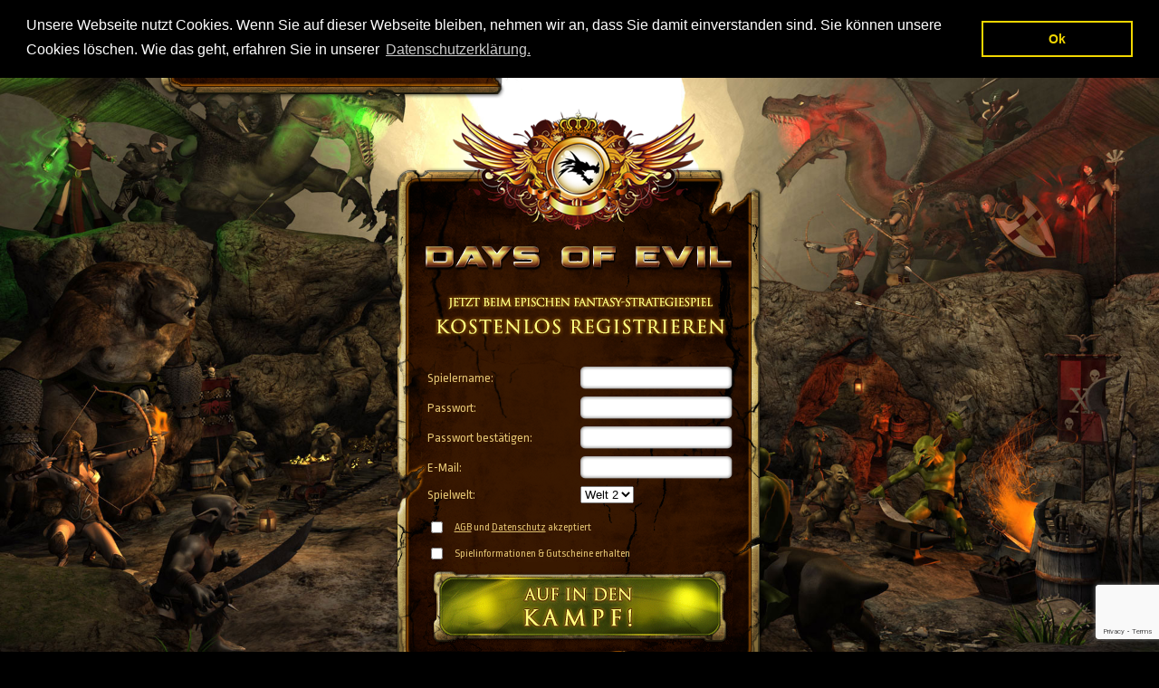

--- FILE ---
content_type: text/html
request_url: https://daysofevil.com/
body_size: 5047
content:
<script>
if (location.protocol !== "https:") {
  location.protocol = 'https:';
}
</script>
<!DOCTYPE HTML PUBLIC "-//W3C//DTD HTML 4.01 Transitional//EN" "http://www.w3.org/TR/html4/loose.dtd">
<html>
<head>

<meta http-equiv="Content-Type" content="text/html; charset=utf-8" />		
		<!-- METAS -->
        <meta name="title" content="Days of Evil - Be different... be evil...! " />
        <meta name="language" content="de" />
        <meta name="robots" content="index,follow" />
		<meta name="keywords"    content="browser games, browsergames, mmorpg, online game, online games, online games kostenlos, online rollenspiel, online rollenspiele, onlinegames, onlinespiel, browsergame, browsergames kostenlos, browserspiele, kostenlose mmorpg, mmorpg online games, Days of Evil, Helden, Bösewicht, Dämon, Ork, Zeitreise, Neues Spiel"/>
		<meta name="description" content="Days of Evil: Das kostenlose Abenteuer Spiel für deinen Browser! Im kostenlosen Browsergame Days of Evil schlüpft ihr in die Rolle eines finsteren Wissenschaftlers des 28. Jahrhunderts, der durch die Zeit zurückreist, um mit Hilfe seines Wissens die Welt zu beherrschen jedoch unverhoffter weise auf einen fremden Planeten strandet." />
        <meta name="author" content="bitComposer Online GmbH" />
        <meta name="publisher" content="bitComposer Online GmbH" />
        <meta name="copyright" content="bitComposer Online GmbH" />
        <meta name="page-topic" content="Days of Evil Browsergame" />
        <meta name="page-type" content="Online Browser Game" />
        <meta name="revisit" content="After 1 days" />
        <meta name="revisit-after" content="1 days" />
        <meta name="audience" content="all" />
        <meta name="content-language" content="de" />
		
		<!-- FAVICON -->
		<link rel="shortcut icon" type="image/x-icon" href="https://www.daysofevil.com/favicon.ico">

		<!-- TITLE -->
		<title>Days of Evil - Be different... be evil...!</title>
		
		<!-- CSS -->
		<link href='https://fonts.googleapis.com/css?family=Ropa+Sans&subset=latin,latin-ext' rel='stylesheet' type='text/css'>
		<link rel="stylesheet" type="text/css" href="/landingpage_includes/landingpage.css">
	
		<!-- FANCYBOX -->
	    <script type="text/javascript" src="https://ajax.googleapis.com/ajax/libs/jquery/1.4/jquery.min.js"></script>
		<script type="text/javascript" src="/fancybox/jquery.fancybox-1.3.4.pack.js"></script>
		<link rel="stylesheet" type="text/css" href="/fancybox/jquery.fancybox-1.3.4.css" media="screen" />
<script type="text/javascript">
function addBookmark()
	{
	if(window.sidebar){ // Geckos wie FF
	window.sidebar.addPanel(document.title || location.href, location.href,"");
	}else if(window.external){ // IE
	window.external.AddFavorite(window.location.href, document.title || location.href)
	}else{
	return false;
	}
	}

$(document).ready(function() {
		$("a[rel=Ingame]").fancybox({
				'transitionIn'		: 'elastic',
				'transitionOut'		: 'elastic',
				'overlayColor'		: '#000',
				'titlePosition' 	: 'over',
				'titleFormat'		: 'none'
		});
});



      // Load the SDK Asynchronously
      (function(d){
         var js, id = 'facebook-jssdk', ref = d.getElementsByTagName('script')[0];
         if (d.getElementById(id)) {return;}
         js = d.createElement('script'); js.id = id; js.async = true;
         js.src = "//connect.facebook.net/en_US/all.js";
         ref.parentNode.insertBefore(js, ref);
       }(document));

      // Init the SDK upon load
      window.fbAsyncInit = function() {
        FB.init({
          appId      : '321971684568613', // App ID
          channelUrl : 'www.daysofevil.com/fb_channel.php', // Path to your Channel File
          status     : true, // check login status
          cookie     : true, // enable cookies to allow the server to access the session
          xfbml      : true  // parse XFBML
        });

        
		 
         FB.Event.subscribe('auth.statusChange', function(response) {
          if (response.authResponse) {
            // user has auth'd your app and is logged into Facebook
            document.getElementById('auth-loggedout').style.display = 'none';
            document.getElementById('auth-loggedin').style.display = 'block';
          } else {
            // user has not auth'd your app, or is not logged into Facebook
            document.getElementById('auth-loggedout').style.display = 'block';
            document.getElementById('auth-loggedin').style.display = 'none';
          }
        });
      }  

function checkURL () {
if (document.getElementById('Welt').value == 1){
document.getElementById("loginformular").action = "login.php";
}else if (document.getElementById('Welt').value == 2){
document.getElementById("loginformular").action = "https://s5.daysofevil.com/login.php";
}else{
document.getElementById("loginformular").action = "login.php";
}
}

	</script>
  <link rel="stylesheet" type="text/css" href="/Cookiehinweis/cookieconsent.min.css" />
<script src="/Cookiehinweis/cookieconsent.min.js"></script>
<script>
window.addEventListener("load", function(){
window.cookieconsent.initialise({
  "palette": {
    "popup": {
      "background": "#000"
    },
    "button": {
      "background": "transparent",
      "text": "#f1d600",
      "border": "#f1d600"
    }
  },
  "position": "top",
  "content": {
    "message": "Unsere Webseite nutzt Cookies. Wenn Sie auf dieser Webseite bleiben, nehmen wir an, dass Sie damit einverstanden sind. Sie können unsere Cookies löschen. Wie das geht, erfahren Sie in unserer",
    "dismiss": "Ok",
    "link": "Datenschutzerklärung.",
    "href": "https://daysofevil.com/datenschutz.php"
  }
})});
    
    

    
    
    
    
    
    
    
    
    
    
    
    
</script>
</head>
<body>
<!-- Google Tag Manager -->
<noscript><iframe src="//www.googletagmanager.com/ns.html?id=GTM-X5TX"
height="0" width="0" style="display:none;visibility:hidden"></iframe></noscript>
<script>(function(w,d,s,l,i){w[l]=w[l]||[];w[l].push({'gtm.start':
new Date().getTime(),event:'gtm.js'});var f=d.getElementsByTagName(s)[0],
j=d.createElement(s),dl=l!='dataLayer'?'&l='+l:'';j.async=true;j.src=
'//www.googletagmanager.com/gtm.js?id='+i+dl;f.parentNode.insertBefore(j,f);
})(window,document,'script','dataLayer','GTM-X5TX');</script>
<!-- End Google Tag Manager --><div align="center">
  <table width="980" border="0" cellspacing="0" cellpadding="0">
    <tr>
      <td height="120" align="center" valign="top" id="loginmaske">
	  <table width="905" border="0" cellspacing="0" cellpadding="0">
        <tr>
          <td width="395" height="100" align="left" valign="top">
		  <form action="login.php" method="post" name="form1" target="_self" id ="loginformular">		  <table width="365" border="0" cellspacing="0" cellpadding="0">
            <tr>
              <td width="20" height="5"></td>
              <td width="131"></td>
              <td width="8"></td>
              <td width="206"></td>
            </tr>
            <tr>
              <td height="10"></td>
              <td class="regitextklein">Spielername:</td>
              <td></td>
              <td></td>
            </tr>
            <tr>
              <td>&nbsp;</td>
              <td id="loginfelder">
			  
			<table width="130" border="0" cellspacing="0" cellpadding="0">
            <tr>
              <td width="5"></td>
              <td width="125">
			  <input name="nick" id="nick" type="text" class="input_login" onkeypress="if(event.keyCode==13)document.form1.submit()" tabindex="1">
			  </td>
			</tr>
			</table>  
			  </td>
              <td></td>
              <td><table width="206" border="0" cellspacing="0" cellpadding="0">
                <tr>
                  <td width="70">
				  
  <select name="Welt" id="Welt" onchange="checkURL()">
  <option value="1" selected>Welt 1</option>
  <option value="2">Welt 2</option>
  </select>				  </td>
                  <td width="66"><img  name="login" src="../landingpage_mat/login_btn_n.png" onClick="document.form1.submit()"  onmouseover="document.login.src='../landingpage_mat/login_btn_r.png'; this.style.cursor='pointer';" onmouseout="document.login.src='../landingpage_mat/login_btn_n.png';this.style.cursor='default';" /></td>
                  <td width="70"><a href="pw_neu_zusenden.php" class="pwvergessen">Passwort vergessen? </a></td>
                </tr>
              </table></td>
            </tr>
            <tr>
              <td height="10"></td>
              <td class="regitextklein">Passwort:</td>
              <td></td>
              <td></td>
            </tr>
            <tr>
              <td>&nbsp;</td>
              <td id="loginfelder">
			  <table width="130" border="0" cellspacing="0" cellpadding="0">
            <tr>
              <td width="5"></td>
              <td width="125">
			  <input name="pw" id="pw" type="password" class="input_login" onkeypress="if(event.keyCode==13)document.form1.submit()" tabindex="2">
			  </td>
			</tr>
			</table>  
			  </td>
              <td></td>
              <td>
			  <div align="left"> 
   <img src="/landingpage_mat/login_mit_facebook.png" onClick="document.location.href='facebook_login/fbconfig.php'" onMouseOver="this.src='/landingpage_mat/login_mit_facebook_r.png';" onMouseOut="login_mit_facebook.png'">

</div>
			  </td>
            </tr>
          </table></form>
		  </td>
          <td width="135" align="center" valign="top">
		
				  <table width="100" border="0" cellspacing="0" cellpadding="0">
            <tr>
              <td width="100" height="20"></td>
            </tr>
            <tr>
              <td><div align="center"><img  name="facebooklike" src="../landingpage_mat/fb_like.png" onclick="document.FBLIKE.submit();"  onmouseover="document.facebooklike.src='../landingpage_mat/fb_like_r.png'; this.style.cursor='pointer';" onmouseout="document.facebooklike.src='../landingpage_mat/fb_like.png';this.style.cursor='default';" /></div></td>
            </tr>
          </table>
	   		  
		  </td>
          <td width="171" align="center" valign="top">
		  <table width="100" border="0" cellspacing="0" cellpadding="0">
            <tr>
              <td width="100" height="20"></td>
            </tr>
            <tr>
              <td><div align="right"><img src="../landingpage_mat/text_navi.png" /></div></td>
            </tr>
          </table>
		  </td>
          <td width="204" align="center" valign="top">
			<table border="0" cellspacing="0" cellpadding="0">
            <tr>
              <td height="27"></td>
              <td></td>
              <td></td>
              <td></td>
              <td></td>
              <td></td>
              <td></td>
              <td></td>
              <td></td>
            </tr>
            <tr>
              <td><div align="right"><img src="../landingpage_mat/de_a.png" name="de_flagge" onclick="document.location.href='http://www.daysofevil.com/index.php'" onmouseover="document.de_flagge.src='../landingpage_mat/de_a.png'; this.style.cursor='pointer';"  onmouseout="document.de_flagge.src='../landingpage_mat/de_a.png';this.style.cursor='default';" /></div></td>
              <td width="5"></td>
              <td><div align="right"><img src="../landingpage_mat/en_n.png" name="en_flagge" onclick="document.location.href='http://www.s1.daysofevil.com'" onmouseover="document.en_flagge.src='../landingpage_mat/en_a.png'; this.style.cursor='pointer';"  onmouseout="document.en_flagge.src='../landingpage_mat/en_n.png';this.style.cursor='default';" /></div></td>
              <td width="5"></td>
              <td><div align="right"><img src="../landingpage_mat/fr_n.png" name="fr_flagge" onclick="document.location.href='http://s2.daysofevil.com'" onmouseover="document.fr_flagge.src='../landingpage_mat/fr_a.png'; this.style.cursor='pointer';"  onmouseout="document.fr_flagge.src='../landingpage_mat/fr_n.png';this.style.cursor='default';" /></div></td>
			  
		    </tr>
          </table>		  </td>
        </tr>
      </table>
	  </td>
    </tr>
    <tr>
      <td height="645" valign="top" id="registrierungsmaske"><div align="center"><form action="registrierung_absenden_dbl.php" method="post" name="formreg" autocomplete="off">
	    <table width="337" border="0" cellspacing="0" cellpadding="0">
          <tr>
            <td height="192">&nbsp;</td>
          </tr>
          <tr>
            <td height="75"><div align="center"><img src="landingpage_mat/text_regi.png" width="337" height="55" /></div></td>
          </tr>
          <tr>
            <td height="223" valign="top"><table width="337" border="0" cellspacing="0" cellpadding="0">
              <tr>
                <td width="169" height="1"></td>
                <td width="168"></td>
              </tr>
              <tr>
                <td>&nbsp;</td>
                <td>&nbsp;</td>
              </tr>
              <tr>
                <td height="25" class="regitext">Spielername:</td>
                <td id="registrierungsfelder">
				
				<table width="168" border="0" cellspacing="0" cellpadding="0">
                  <tr>
                    <td width="6"></td>
                    <td width="162"><input name="spielername" id="spielername" type="text" class="input_registrierung" onkeydown="return processKey(event)"  tabindex="3"></td>
                  </tr>
                </table>
				</td>
              </tr>
              <tr>
                <td height="8"></td>
                <td></td>
              </tr>
              <tr>
                <td height="25" class="regitext">Passwort:</td>
                <td id="registrierungsfelder">
				<table width="168" border="0" cellspacing="0" cellpadding="0">
                  <tr>
                    <td width="6"></td>
                    <td width="162"><input name="pw1" id="pw1" type="password" class="input_registrierung" onkeydown="return processKey(event)"  tabindex="4"></td>
                  </tr>
                </table>
				</td>
              </tr>
              <tr>
                <td height="8"></td>
                <td></td>
              </tr>
              <tr>
                <td height="25" class="regitext">Passwort bestätigen: </td>
                <td id="registrierungsfelder">
				<table width="168" border="0" cellspacing="0" cellpadding="0">
                  <tr>
                    <td width="6"></td>
                    <td width="162"><input name="pw2" id="pw2" type="password" class="input_registrierung" onkeydown="return processKey(event)"  tabindex="5"></td>
                  </tr>
                </table>
				</td>
              </tr>
              <tr>
                <td height="8"></td>
                <td></td>
              </tr>
              <tr>
                <td height="25" class="regitext">E-Mail:</td>
                <td id="registrierungsfelder">
				<table width="168" border="0" cellspacing="0" cellpadding="0">
                  <tr>
                    <td width="6"></td>
                    <td width="162"><input name="mail1" id="mail1" type="text" class="input_registrierung" onkeydown="return processKey(event)"  tabindex="6"></td>
                  </tr>
                </table>
				</td>
              </tr>
              <tr>
                <td height="8"></td>
                <td></td>
              </tr>
              <tr>
                <td class="regitext">Spielwelt:</td>
                <td>  <select name="Server" id="Server" >
  <option value="1">Welt 1</option>
  <option value="2" selected>Welt 2</option>
  </select></td>
              </tr>
              <tr>
                <td>&nbsp;</td>
                <td>&nbsp;</td>
              </tr>
              <tr>
                <td colspan="2" class="regitextklein">
			  <table width="330" border="0" cellspacing="0" cellpadding="0">
              <tr>
                <td width="30"><input name="agb" type="checkbox" id="agb" value="1"></td>
                <td width="300" class="regitextklein"><a href="agb.php" target="_blank" class="regilink">AGB</a> und <a href="datenschutz.php" target="_blank" class="regilink">Datenschutz</a> akzeptiert </td>
              </tr>
			  </table>	
				</td>
                </tr>
              <tr>
                <td height="10"></td>
                <td><input name="senden" type="hidden" id="senden" value="ja"><input name="checkme" type="hidden" id="checkme"></td>
              </tr>
              <tr>
                <td colspan="2" class="regitextklein">
			  <table width="330" border="0" cellspacing="0" cellpadding="0">
              <tr>
                <td width="30"><input name="newsletter" type="checkbox" id="newsletter" value="1"></td>
                <td width="300" class="regitextklein">Spielinformationen & Gutscheine erhalten</td>
              </tr>
			  </table>	
				</td>
                </tr>
            </table></td>
          </tr>
          <tr>
            <td height="98"><div align="center"><input type="hidden" name="recaptcha_token" id="recaptcha_token">
                <img  name="regibtn" src="../landingpage_mat/btnani.gif" onClick="document.formreg.submit()"  onmouseover="document.regibtn.src='../landingpage_mat/btn_regi.jpg'; this.style.cursor='pointer';" onmouseout="document.regibtn.src='../landingpage_mat/btnani.gif';this.style.cursor='default';" /></div></td>
          </tr>
        </table>
		</form>
<script src="https://www.google.com/recaptcha/api.js?render=6Left9oqAAAAANMqUffTqzWQOm-wQRcd6jarEtqt"></script>
<script>
    grecaptcha.ready(function() {
        grecaptcha.execute('6Left9oqAAAAANMqUffTqzWQOm-wQRcd6jarEtqt', {action: 'login'}).then(function(token) {
            document.getElementById('recaptcha_token').value = token;
        });
    });
</script> 
          
	  </div></td>
    </tr>
    <tr>
      <td>&nbsp;</td>
    </tr>
    <tr>
      <td height="330" align="center" valign="top" id="screenshot_bg">
	  <table border="0" cellspacing="0" cellpadding="0">
        <tr>
          <td width="181" height="98">&nbsp;</td>
          <td width="35">&nbsp;</td>
          <td width="181">&nbsp;</td>
          <td width="35">&nbsp;</td>
          <td width="181">&nbsp;</td>
          <td width="35">&nbsp;</td>
          <td width="181">&nbsp;</td>
        </tr>
        <tr>
          <td>
	  <a rel="Ingame" title="" href="/landingpage_mat/screenshot1.jpg">
		<img alt="" src="/landingpage_mat/screenshot_kl_1.jpg"  name="sc1"  onMouseOver="document.sc1.src='/landingpage_mat/screenshot_kl_1_r.jpg';this.style.cursor='pointer';" onMouseOut="document.sc1.src='/landingpage_mat/screenshot_kl_1.jpg';this.style.cursor='default';" border="0"/>
	</a></td>
          <td>&nbsp;</td>
          <td><a rel="Ingame" title="" href="/landingpage_mat/screenshot2.jpg">
		<img alt="" src="/landingpage_mat/screenshot_kl_2.jpg"  name="sc2"  onMouseOver="document.sc2.src='/landingpage_mat/screenshot_kl_2_r.jpg';this.style.cursor='pointer';" onMouseOut="document.sc2.src='/landingpage_mat/screenshot_kl_2.jpg';this.style.cursor='default';" border="0"/>
	</a></td>
          <td>&nbsp;</td>
          <td><a rel="Ingame" title="" href="/landingpage_mat/screenshot3.jpg">
		<img alt="" src="/landingpage_mat/screenshot_kl_3.jpg"  name="sc3"  onMouseOver="document.sc3.src='/landingpage_mat/screenshot_kl_3_r.jpg';this.style.cursor='pointer';" onMouseOut="document.sc3.src='/landingpage_mat/screenshot_kl_3.jpg';this.style.cursor='default';" border="0"/>
	</a></td>
          <td>&nbsp;</td>
          <td> <a rel="Ingame" title="" href="/landingpage_mat/screenshot4.jpg">
		<img alt="" src="/landingpage_mat/screenshot_kl_4.jpg"  name="sc4"  onMouseOver="document.sc4.src='/landingpage_mat/screenshot_kl_4_r.jpg';this.style.cursor='pointer';" onMouseOut="document.sc4.src='/landingpage_mat/screenshot_kl_4.jpg';this.style.cursor='default';" border="0"/>
	</a></td>
        </tr>
      </table>
	  
	  
	 
	  </td>
    </tr>
    <tr>
      <td height="30">&nbsp;</td>
    </tr>
    <tr>
      <td height="300" align="center" valign="top" id="spielerklaerung_bg">
	    <table border="0" width="829" cellspacing="0" cellpadding="0">
        <tr>
          <td height="50"></td>
        </tr>
        <tr>
          <td class="regitext">Im Browsergame Days of Evil schlüpfst du in die Rolle eines finsteren Wissenschaftlers des 28. Jahrhunderts, der durch die Zeit zurückreist, um mit Hilfe seines Wissens die Welt zu beherrschen und unverhofft auf einem fremden Planeten strandet. <br />
<br />
Hier ist es dein Ziel, diese neue Welt mit einer Schreckensherrschaft zu unterjochen und somit zu einer mächtigen und unbesiegbaren Gottheit heranzuwachsen. <br />
<br />
Dieses Ziel erreichst du, indem du dir eine schlagkräftige Armee aus den stärksten und furchterregendsten Kreaturen dieses Planeten zusammenstellst, um damit alle deine Feinde und Konkurrenten aus dem Weg zu räumen.<br />
<br />
Zudem musst du eine effiziente Wirtschaft errichten, um neue Technologien zu entwickeln und mächtige Waffen und Artefakte zu erforschen und herzustellen. </td>
        </tr>
      </table>
	 
	  </td>
    </tr>
    <tr>
      <td align="center">
<a href="https://daysofevil.com/index.php" target="_self" class="footlink">Login</a> 
<span class="foot"> | </span> 
<a href="https://daysofevil.com/index.php" target="_self" class="footlink">Registrierung</a> 
<span class="foot"> | </span> 
<a href="https://daysofevil.com/forum/" target="_blank" class="footlink">Forum</a> 
<span class="foot"> | </span> 
<a href="https://daysofevil.com/onlinehilfe/" target="_blank" class="footlink">Onlinehilfe</a>
<span class="foot"> | </span> 
<a href="https://daysofevil.com/agb.php" target="_blank" class="footlink">AGB</a> 
<span class="foot"> | </span> 
<a href="https://daysofevil.com/datenschutz.php" target="_blank" class="footlink">Datenschutz</a> 
<span class="foot"> | </span> 
<a href="https://daysofevil.com/impressum.php" target="_blank" class="footlink">Impressum</a>
<br><br>
<span class="foot">&copy; 2026 All Rights Reserved.</span> 
<form action="https://www.facebook.com/DaysOfEvil" method="post" name="FBLIKE" target="_blank"></form>
</td>
    </tr>
    <tr>
      <td height="30">&nbsp;</td>
    </tr>
  </table>
</div>
</body>
</html>


--- FILE ---
content_type: text/html; charset=utf-8
request_url: https://www.google.com/recaptcha/api2/anchor?ar=1&k=6Left9oqAAAAANMqUffTqzWQOm-wQRcd6jarEtqt&co=aHR0cHM6Ly9kYXlzb2ZldmlsLmNvbTo0NDM.&hl=en&v=N67nZn4AqZkNcbeMu4prBgzg&size=invisible&anchor-ms=20000&execute-ms=30000&cb=2d4e989my80c
body_size: 48633
content:
<!DOCTYPE HTML><html dir="ltr" lang="en"><head><meta http-equiv="Content-Type" content="text/html; charset=UTF-8">
<meta http-equiv="X-UA-Compatible" content="IE=edge">
<title>reCAPTCHA</title>
<style type="text/css">
/* cyrillic-ext */
@font-face {
  font-family: 'Roboto';
  font-style: normal;
  font-weight: 400;
  font-stretch: 100%;
  src: url(//fonts.gstatic.com/s/roboto/v48/KFO7CnqEu92Fr1ME7kSn66aGLdTylUAMa3GUBHMdazTgWw.woff2) format('woff2');
  unicode-range: U+0460-052F, U+1C80-1C8A, U+20B4, U+2DE0-2DFF, U+A640-A69F, U+FE2E-FE2F;
}
/* cyrillic */
@font-face {
  font-family: 'Roboto';
  font-style: normal;
  font-weight: 400;
  font-stretch: 100%;
  src: url(//fonts.gstatic.com/s/roboto/v48/KFO7CnqEu92Fr1ME7kSn66aGLdTylUAMa3iUBHMdazTgWw.woff2) format('woff2');
  unicode-range: U+0301, U+0400-045F, U+0490-0491, U+04B0-04B1, U+2116;
}
/* greek-ext */
@font-face {
  font-family: 'Roboto';
  font-style: normal;
  font-weight: 400;
  font-stretch: 100%;
  src: url(//fonts.gstatic.com/s/roboto/v48/KFO7CnqEu92Fr1ME7kSn66aGLdTylUAMa3CUBHMdazTgWw.woff2) format('woff2');
  unicode-range: U+1F00-1FFF;
}
/* greek */
@font-face {
  font-family: 'Roboto';
  font-style: normal;
  font-weight: 400;
  font-stretch: 100%;
  src: url(//fonts.gstatic.com/s/roboto/v48/KFO7CnqEu92Fr1ME7kSn66aGLdTylUAMa3-UBHMdazTgWw.woff2) format('woff2');
  unicode-range: U+0370-0377, U+037A-037F, U+0384-038A, U+038C, U+038E-03A1, U+03A3-03FF;
}
/* math */
@font-face {
  font-family: 'Roboto';
  font-style: normal;
  font-weight: 400;
  font-stretch: 100%;
  src: url(//fonts.gstatic.com/s/roboto/v48/KFO7CnqEu92Fr1ME7kSn66aGLdTylUAMawCUBHMdazTgWw.woff2) format('woff2');
  unicode-range: U+0302-0303, U+0305, U+0307-0308, U+0310, U+0312, U+0315, U+031A, U+0326-0327, U+032C, U+032F-0330, U+0332-0333, U+0338, U+033A, U+0346, U+034D, U+0391-03A1, U+03A3-03A9, U+03B1-03C9, U+03D1, U+03D5-03D6, U+03F0-03F1, U+03F4-03F5, U+2016-2017, U+2034-2038, U+203C, U+2040, U+2043, U+2047, U+2050, U+2057, U+205F, U+2070-2071, U+2074-208E, U+2090-209C, U+20D0-20DC, U+20E1, U+20E5-20EF, U+2100-2112, U+2114-2115, U+2117-2121, U+2123-214F, U+2190, U+2192, U+2194-21AE, U+21B0-21E5, U+21F1-21F2, U+21F4-2211, U+2213-2214, U+2216-22FF, U+2308-230B, U+2310, U+2319, U+231C-2321, U+2336-237A, U+237C, U+2395, U+239B-23B7, U+23D0, U+23DC-23E1, U+2474-2475, U+25AF, U+25B3, U+25B7, U+25BD, U+25C1, U+25CA, U+25CC, U+25FB, U+266D-266F, U+27C0-27FF, U+2900-2AFF, U+2B0E-2B11, U+2B30-2B4C, U+2BFE, U+3030, U+FF5B, U+FF5D, U+1D400-1D7FF, U+1EE00-1EEFF;
}
/* symbols */
@font-face {
  font-family: 'Roboto';
  font-style: normal;
  font-weight: 400;
  font-stretch: 100%;
  src: url(//fonts.gstatic.com/s/roboto/v48/KFO7CnqEu92Fr1ME7kSn66aGLdTylUAMaxKUBHMdazTgWw.woff2) format('woff2');
  unicode-range: U+0001-000C, U+000E-001F, U+007F-009F, U+20DD-20E0, U+20E2-20E4, U+2150-218F, U+2190, U+2192, U+2194-2199, U+21AF, U+21E6-21F0, U+21F3, U+2218-2219, U+2299, U+22C4-22C6, U+2300-243F, U+2440-244A, U+2460-24FF, U+25A0-27BF, U+2800-28FF, U+2921-2922, U+2981, U+29BF, U+29EB, U+2B00-2BFF, U+4DC0-4DFF, U+FFF9-FFFB, U+10140-1018E, U+10190-1019C, U+101A0, U+101D0-101FD, U+102E0-102FB, U+10E60-10E7E, U+1D2C0-1D2D3, U+1D2E0-1D37F, U+1F000-1F0FF, U+1F100-1F1AD, U+1F1E6-1F1FF, U+1F30D-1F30F, U+1F315, U+1F31C, U+1F31E, U+1F320-1F32C, U+1F336, U+1F378, U+1F37D, U+1F382, U+1F393-1F39F, U+1F3A7-1F3A8, U+1F3AC-1F3AF, U+1F3C2, U+1F3C4-1F3C6, U+1F3CA-1F3CE, U+1F3D4-1F3E0, U+1F3ED, U+1F3F1-1F3F3, U+1F3F5-1F3F7, U+1F408, U+1F415, U+1F41F, U+1F426, U+1F43F, U+1F441-1F442, U+1F444, U+1F446-1F449, U+1F44C-1F44E, U+1F453, U+1F46A, U+1F47D, U+1F4A3, U+1F4B0, U+1F4B3, U+1F4B9, U+1F4BB, U+1F4BF, U+1F4C8-1F4CB, U+1F4D6, U+1F4DA, U+1F4DF, U+1F4E3-1F4E6, U+1F4EA-1F4ED, U+1F4F7, U+1F4F9-1F4FB, U+1F4FD-1F4FE, U+1F503, U+1F507-1F50B, U+1F50D, U+1F512-1F513, U+1F53E-1F54A, U+1F54F-1F5FA, U+1F610, U+1F650-1F67F, U+1F687, U+1F68D, U+1F691, U+1F694, U+1F698, U+1F6AD, U+1F6B2, U+1F6B9-1F6BA, U+1F6BC, U+1F6C6-1F6CF, U+1F6D3-1F6D7, U+1F6E0-1F6EA, U+1F6F0-1F6F3, U+1F6F7-1F6FC, U+1F700-1F7FF, U+1F800-1F80B, U+1F810-1F847, U+1F850-1F859, U+1F860-1F887, U+1F890-1F8AD, U+1F8B0-1F8BB, U+1F8C0-1F8C1, U+1F900-1F90B, U+1F93B, U+1F946, U+1F984, U+1F996, U+1F9E9, U+1FA00-1FA6F, U+1FA70-1FA7C, U+1FA80-1FA89, U+1FA8F-1FAC6, U+1FACE-1FADC, U+1FADF-1FAE9, U+1FAF0-1FAF8, U+1FB00-1FBFF;
}
/* vietnamese */
@font-face {
  font-family: 'Roboto';
  font-style: normal;
  font-weight: 400;
  font-stretch: 100%;
  src: url(//fonts.gstatic.com/s/roboto/v48/KFO7CnqEu92Fr1ME7kSn66aGLdTylUAMa3OUBHMdazTgWw.woff2) format('woff2');
  unicode-range: U+0102-0103, U+0110-0111, U+0128-0129, U+0168-0169, U+01A0-01A1, U+01AF-01B0, U+0300-0301, U+0303-0304, U+0308-0309, U+0323, U+0329, U+1EA0-1EF9, U+20AB;
}
/* latin-ext */
@font-face {
  font-family: 'Roboto';
  font-style: normal;
  font-weight: 400;
  font-stretch: 100%;
  src: url(//fonts.gstatic.com/s/roboto/v48/KFO7CnqEu92Fr1ME7kSn66aGLdTylUAMa3KUBHMdazTgWw.woff2) format('woff2');
  unicode-range: U+0100-02BA, U+02BD-02C5, U+02C7-02CC, U+02CE-02D7, U+02DD-02FF, U+0304, U+0308, U+0329, U+1D00-1DBF, U+1E00-1E9F, U+1EF2-1EFF, U+2020, U+20A0-20AB, U+20AD-20C0, U+2113, U+2C60-2C7F, U+A720-A7FF;
}
/* latin */
@font-face {
  font-family: 'Roboto';
  font-style: normal;
  font-weight: 400;
  font-stretch: 100%;
  src: url(//fonts.gstatic.com/s/roboto/v48/KFO7CnqEu92Fr1ME7kSn66aGLdTylUAMa3yUBHMdazQ.woff2) format('woff2');
  unicode-range: U+0000-00FF, U+0131, U+0152-0153, U+02BB-02BC, U+02C6, U+02DA, U+02DC, U+0304, U+0308, U+0329, U+2000-206F, U+20AC, U+2122, U+2191, U+2193, U+2212, U+2215, U+FEFF, U+FFFD;
}
/* cyrillic-ext */
@font-face {
  font-family: 'Roboto';
  font-style: normal;
  font-weight: 500;
  font-stretch: 100%;
  src: url(//fonts.gstatic.com/s/roboto/v48/KFO7CnqEu92Fr1ME7kSn66aGLdTylUAMa3GUBHMdazTgWw.woff2) format('woff2');
  unicode-range: U+0460-052F, U+1C80-1C8A, U+20B4, U+2DE0-2DFF, U+A640-A69F, U+FE2E-FE2F;
}
/* cyrillic */
@font-face {
  font-family: 'Roboto';
  font-style: normal;
  font-weight: 500;
  font-stretch: 100%;
  src: url(//fonts.gstatic.com/s/roboto/v48/KFO7CnqEu92Fr1ME7kSn66aGLdTylUAMa3iUBHMdazTgWw.woff2) format('woff2');
  unicode-range: U+0301, U+0400-045F, U+0490-0491, U+04B0-04B1, U+2116;
}
/* greek-ext */
@font-face {
  font-family: 'Roboto';
  font-style: normal;
  font-weight: 500;
  font-stretch: 100%;
  src: url(//fonts.gstatic.com/s/roboto/v48/KFO7CnqEu92Fr1ME7kSn66aGLdTylUAMa3CUBHMdazTgWw.woff2) format('woff2');
  unicode-range: U+1F00-1FFF;
}
/* greek */
@font-face {
  font-family: 'Roboto';
  font-style: normal;
  font-weight: 500;
  font-stretch: 100%;
  src: url(//fonts.gstatic.com/s/roboto/v48/KFO7CnqEu92Fr1ME7kSn66aGLdTylUAMa3-UBHMdazTgWw.woff2) format('woff2');
  unicode-range: U+0370-0377, U+037A-037F, U+0384-038A, U+038C, U+038E-03A1, U+03A3-03FF;
}
/* math */
@font-face {
  font-family: 'Roboto';
  font-style: normal;
  font-weight: 500;
  font-stretch: 100%;
  src: url(//fonts.gstatic.com/s/roboto/v48/KFO7CnqEu92Fr1ME7kSn66aGLdTylUAMawCUBHMdazTgWw.woff2) format('woff2');
  unicode-range: U+0302-0303, U+0305, U+0307-0308, U+0310, U+0312, U+0315, U+031A, U+0326-0327, U+032C, U+032F-0330, U+0332-0333, U+0338, U+033A, U+0346, U+034D, U+0391-03A1, U+03A3-03A9, U+03B1-03C9, U+03D1, U+03D5-03D6, U+03F0-03F1, U+03F4-03F5, U+2016-2017, U+2034-2038, U+203C, U+2040, U+2043, U+2047, U+2050, U+2057, U+205F, U+2070-2071, U+2074-208E, U+2090-209C, U+20D0-20DC, U+20E1, U+20E5-20EF, U+2100-2112, U+2114-2115, U+2117-2121, U+2123-214F, U+2190, U+2192, U+2194-21AE, U+21B0-21E5, U+21F1-21F2, U+21F4-2211, U+2213-2214, U+2216-22FF, U+2308-230B, U+2310, U+2319, U+231C-2321, U+2336-237A, U+237C, U+2395, U+239B-23B7, U+23D0, U+23DC-23E1, U+2474-2475, U+25AF, U+25B3, U+25B7, U+25BD, U+25C1, U+25CA, U+25CC, U+25FB, U+266D-266F, U+27C0-27FF, U+2900-2AFF, U+2B0E-2B11, U+2B30-2B4C, U+2BFE, U+3030, U+FF5B, U+FF5D, U+1D400-1D7FF, U+1EE00-1EEFF;
}
/* symbols */
@font-face {
  font-family: 'Roboto';
  font-style: normal;
  font-weight: 500;
  font-stretch: 100%;
  src: url(//fonts.gstatic.com/s/roboto/v48/KFO7CnqEu92Fr1ME7kSn66aGLdTylUAMaxKUBHMdazTgWw.woff2) format('woff2');
  unicode-range: U+0001-000C, U+000E-001F, U+007F-009F, U+20DD-20E0, U+20E2-20E4, U+2150-218F, U+2190, U+2192, U+2194-2199, U+21AF, U+21E6-21F0, U+21F3, U+2218-2219, U+2299, U+22C4-22C6, U+2300-243F, U+2440-244A, U+2460-24FF, U+25A0-27BF, U+2800-28FF, U+2921-2922, U+2981, U+29BF, U+29EB, U+2B00-2BFF, U+4DC0-4DFF, U+FFF9-FFFB, U+10140-1018E, U+10190-1019C, U+101A0, U+101D0-101FD, U+102E0-102FB, U+10E60-10E7E, U+1D2C0-1D2D3, U+1D2E0-1D37F, U+1F000-1F0FF, U+1F100-1F1AD, U+1F1E6-1F1FF, U+1F30D-1F30F, U+1F315, U+1F31C, U+1F31E, U+1F320-1F32C, U+1F336, U+1F378, U+1F37D, U+1F382, U+1F393-1F39F, U+1F3A7-1F3A8, U+1F3AC-1F3AF, U+1F3C2, U+1F3C4-1F3C6, U+1F3CA-1F3CE, U+1F3D4-1F3E0, U+1F3ED, U+1F3F1-1F3F3, U+1F3F5-1F3F7, U+1F408, U+1F415, U+1F41F, U+1F426, U+1F43F, U+1F441-1F442, U+1F444, U+1F446-1F449, U+1F44C-1F44E, U+1F453, U+1F46A, U+1F47D, U+1F4A3, U+1F4B0, U+1F4B3, U+1F4B9, U+1F4BB, U+1F4BF, U+1F4C8-1F4CB, U+1F4D6, U+1F4DA, U+1F4DF, U+1F4E3-1F4E6, U+1F4EA-1F4ED, U+1F4F7, U+1F4F9-1F4FB, U+1F4FD-1F4FE, U+1F503, U+1F507-1F50B, U+1F50D, U+1F512-1F513, U+1F53E-1F54A, U+1F54F-1F5FA, U+1F610, U+1F650-1F67F, U+1F687, U+1F68D, U+1F691, U+1F694, U+1F698, U+1F6AD, U+1F6B2, U+1F6B9-1F6BA, U+1F6BC, U+1F6C6-1F6CF, U+1F6D3-1F6D7, U+1F6E0-1F6EA, U+1F6F0-1F6F3, U+1F6F7-1F6FC, U+1F700-1F7FF, U+1F800-1F80B, U+1F810-1F847, U+1F850-1F859, U+1F860-1F887, U+1F890-1F8AD, U+1F8B0-1F8BB, U+1F8C0-1F8C1, U+1F900-1F90B, U+1F93B, U+1F946, U+1F984, U+1F996, U+1F9E9, U+1FA00-1FA6F, U+1FA70-1FA7C, U+1FA80-1FA89, U+1FA8F-1FAC6, U+1FACE-1FADC, U+1FADF-1FAE9, U+1FAF0-1FAF8, U+1FB00-1FBFF;
}
/* vietnamese */
@font-face {
  font-family: 'Roboto';
  font-style: normal;
  font-weight: 500;
  font-stretch: 100%;
  src: url(//fonts.gstatic.com/s/roboto/v48/KFO7CnqEu92Fr1ME7kSn66aGLdTylUAMa3OUBHMdazTgWw.woff2) format('woff2');
  unicode-range: U+0102-0103, U+0110-0111, U+0128-0129, U+0168-0169, U+01A0-01A1, U+01AF-01B0, U+0300-0301, U+0303-0304, U+0308-0309, U+0323, U+0329, U+1EA0-1EF9, U+20AB;
}
/* latin-ext */
@font-face {
  font-family: 'Roboto';
  font-style: normal;
  font-weight: 500;
  font-stretch: 100%;
  src: url(//fonts.gstatic.com/s/roboto/v48/KFO7CnqEu92Fr1ME7kSn66aGLdTylUAMa3KUBHMdazTgWw.woff2) format('woff2');
  unicode-range: U+0100-02BA, U+02BD-02C5, U+02C7-02CC, U+02CE-02D7, U+02DD-02FF, U+0304, U+0308, U+0329, U+1D00-1DBF, U+1E00-1E9F, U+1EF2-1EFF, U+2020, U+20A0-20AB, U+20AD-20C0, U+2113, U+2C60-2C7F, U+A720-A7FF;
}
/* latin */
@font-face {
  font-family: 'Roboto';
  font-style: normal;
  font-weight: 500;
  font-stretch: 100%;
  src: url(//fonts.gstatic.com/s/roboto/v48/KFO7CnqEu92Fr1ME7kSn66aGLdTylUAMa3yUBHMdazQ.woff2) format('woff2');
  unicode-range: U+0000-00FF, U+0131, U+0152-0153, U+02BB-02BC, U+02C6, U+02DA, U+02DC, U+0304, U+0308, U+0329, U+2000-206F, U+20AC, U+2122, U+2191, U+2193, U+2212, U+2215, U+FEFF, U+FFFD;
}
/* cyrillic-ext */
@font-face {
  font-family: 'Roboto';
  font-style: normal;
  font-weight: 900;
  font-stretch: 100%;
  src: url(//fonts.gstatic.com/s/roboto/v48/KFO7CnqEu92Fr1ME7kSn66aGLdTylUAMa3GUBHMdazTgWw.woff2) format('woff2');
  unicode-range: U+0460-052F, U+1C80-1C8A, U+20B4, U+2DE0-2DFF, U+A640-A69F, U+FE2E-FE2F;
}
/* cyrillic */
@font-face {
  font-family: 'Roboto';
  font-style: normal;
  font-weight: 900;
  font-stretch: 100%;
  src: url(//fonts.gstatic.com/s/roboto/v48/KFO7CnqEu92Fr1ME7kSn66aGLdTylUAMa3iUBHMdazTgWw.woff2) format('woff2');
  unicode-range: U+0301, U+0400-045F, U+0490-0491, U+04B0-04B1, U+2116;
}
/* greek-ext */
@font-face {
  font-family: 'Roboto';
  font-style: normal;
  font-weight: 900;
  font-stretch: 100%;
  src: url(//fonts.gstatic.com/s/roboto/v48/KFO7CnqEu92Fr1ME7kSn66aGLdTylUAMa3CUBHMdazTgWw.woff2) format('woff2');
  unicode-range: U+1F00-1FFF;
}
/* greek */
@font-face {
  font-family: 'Roboto';
  font-style: normal;
  font-weight: 900;
  font-stretch: 100%;
  src: url(//fonts.gstatic.com/s/roboto/v48/KFO7CnqEu92Fr1ME7kSn66aGLdTylUAMa3-UBHMdazTgWw.woff2) format('woff2');
  unicode-range: U+0370-0377, U+037A-037F, U+0384-038A, U+038C, U+038E-03A1, U+03A3-03FF;
}
/* math */
@font-face {
  font-family: 'Roboto';
  font-style: normal;
  font-weight: 900;
  font-stretch: 100%;
  src: url(//fonts.gstatic.com/s/roboto/v48/KFO7CnqEu92Fr1ME7kSn66aGLdTylUAMawCUBHMdazTgWw.woff2) format('woff2');
  unicode-range: U+0302-0303, U+0305, U+0307-0308, U+0310, U+0312, U+0315, U+031A, U+0326-0327, U+032C, U+032F-0330, U+0332-0333, U+0338, U+033A, U+0346, U+034D, U+0391-03A1, U+03A3-03A9, U+03B1-03C9, U+03D1, U+03D5-03D6, U+03F0-03F1, U+03F4-03F5, U+2016-2017, U+2034-2038, U+203C, U+2040, U+2043, U+2047, U+2050, U+2057, U+205F, U+2070-2071, U+2074-208E, U+2090-209C, U+20D0-20DC, U+20E1, U+20E5-20EF, U+2100-2112, U+2114-2115, U+2117-2121, U+2123-214F, U+2190, U+2192, U+2194-21AE, U+21B0-21E5, U+21F1-21F2, U+21F4-2211, U+2213-2214, U+2216-22FF, U+2308-230B, U+2310, U+2319, U+231C-2321, U+2336-237A, U+237C, U+2395, U+239B-23B7, U+23D0, U+23DC-23E1, U+2474-2475, U+25AF, U+25B3, U+25B7, U+25BD, U+25C1, U+25CA, U+25CC, U+25FB, U+266D-266F, U+27C0-27FF, U+2900-2AFF, U+2B0E-2B11, U+2B30-2B4C, U+2BFE, U+3030, U+FF5B, U+FF5D, U+1D400-1D7FF, U+1EE00-1EEFF;
}
/* symbols */
@font-face {
  font-family: 'Roboto';
  font-style: normal;
  font-weight: 900;
  font-stretch: 100%;
  src: url(//fonts.gstatic.com/s/roboto/v48/KFO7CnqEu92Fr1ME7kSn66aGLdTylUAMaxKUBHMdazTgWw.woff2) format('woff2');
  unicode-range: U+0001-000C, U+000E-001F, U+007F-009F, U+20DD-20E0, U+20E2-20E4, U+2150-218F, U+2190, U+2192, U+2194-2199, U+21AF, U+21E6-21F0, U+21F3, U+2218-2219, U+2299, U+22C4-22C6, U+2300-243F, U+2440-244A, U+2460-24FF, U+25A0-27BF, U+2800-28FF, U+2921-2922, U+2981, U+29BF, U+29EB, U+2B00-2BFF, U+4DC0-4DFF, U+FFF9-FFFB, U+10140-1018E, U+10190-1019C, U+101A0, U+101D0-101FD, U+102E0-102FB, U+10E60-10E7E, U+1D2C0-1D2D3, U+1D2E0-1D37F, U+1F000-1F0FF, U+1F100-1F1AD, U+1F1E6-1F1FF, U+1F30D-1F30F, U+1F315, U+1F31C, U+1F31E, U+1F320-1F32C, U+1F336, U+1F378, U+1F37D, U+1F382, U+1F393-1F39F, U+1F3A7-1F3A8, U+1F3AC-1F3AF, U+1F3C2, U+1F3C4-1F3C6, U+1F3CA-1F3CE, U+1F3D4-1F3E0, U+1F3ED, U+1F3F1-1F3F3, U+1F3F5-1F3F7, U+1F408, U+1F415, U+1F41F, U+1F426, U+1F43F, U+1F441-1F442, U+1F444, U+1F446-1F449, U+1F44C-1F44E, U+1F453, U+1F46A, U+1F47D, U+1F4A3, U+1F4B0, U+1F4B3, U+1F4B9, U+1F4BB, U+1F4BF, U+1F4C8-1F4CB, U+1F4D6, U+1F4DA, U+1F4DF, U+1F4E3-1F4E6, U+1F4EA-1F4ED, U+1F4F7, U+1F4F9-1F4FB, U+1F4FD-1F4FE, U+1F503, U+1F507-1F50B, U+1F50D, U+1F512-1F513, U+1F53E-1F54A, U+1F54F-1F5FA, U+1F610, U+1F650-1F67F, U+1F687, U+1F68D, U+1F691, U+1F694, U+1F698, U+1F6AD, U+1F6B2, U+1F6B9-1F6BA, U+1F6BC, U+1F6C6-1F6CF, U+1F6D3-1F6D7, U+1F6E0-1F6EA, U+1F6F0-1F6F3, U+1F6F7-1F6FC, U+1F700-1F7FF, U+1F800-1F80B, U+1F810-1F847, U+1F850-1F859, U+1F860-1F887, U+1F890-1F8AD, U+1F8B0-1F8BB, U+1F8C0-1F8C1, U+1F900-1F90B, U+1F93B, U+1F946, U+1F984, U+1F996, U+1F9E9, U+1FA00-1FA6F, U+1FA70-1FA7C, U+1FA80-1FA89, U+1FA8F-1FAC6, U+1FACE-1FADC, U+1FADF-1FAE9, U+1FAF0-1FAF8, U+1FB00-1FBFF;
}
/* vietnamese */
@font-face {
  font-family: 'Roboto';
  font-style: normal;
  font-weight: 900;
  font-stretch: 100%;
  src: url(//fonts.gstatic.com/s/roboto/v48/KFO7CnqEu92Fr1ME7kSn66aGLdTylUAMa3OUBHMdazTgWw.woff2) format('woff2');
  unicode-range: U+0102-0103, U+0110-0111, U+0128-0129, U+0168-0169, U+01A0-01A1, U+01AF-01B0, U+0300-0301, U+0303-0304, U+0308-0309, U+0323, U+0329, U+1EA0-1EF9, U+20AB;
}
/* latin-ext */
@font-face {
  font-family: 'Roboto';
  font-style: normal;
  font-weight: 900;
  font-stretch: 100%;
  src: url(//fonts.gstatic.com/s/roboto/v48/KFO7CnqEu92Fr1ME7kSn66aGLdTylUAMa3KUBHMdazTgWw.woff2) format('woff2');
  unicode-range: U+0100-02BA, U+02BD-02C5, U+02C7-02CC, U+02CE-02D7, U+02DD-02FF, U+0304, U+0308, U+0329, U+1D00-1DBF, U+1E00-1E9F, U+1EF2-1EFF, U+2020, U+20A0-20AB, U+20AD-20C0, U+2113, U+2C60-2C7F, U+A720-A7FF;
}
/* latin */
@font-face {
  font-family: 'Roboto';
  font-style: normal;
  font-weight: 900;
  font-stretch: 100%;
  src: url(//fonts.gstatic.com/s/roboto/v48/KFO7CnqEu92Fr1ME7kSn66aGLdTylUAMa3yUBHMdazQ.woff2) format('woff2');
  unicode-range: U+0000-00FF, U+0131, U+0152-0153, U+02BB-02BC, U+02C6, U+02DA, U+02DC, U+0304, U+0308, U+0329, U+2000-206F, U+20AC, U+2122, U+2191, U+2193, U+2212, U+2215, U+FEFF, U+FFFD;
}

</style>
<link rel="stylesheet" type="text/css" href="https://www.gstatic.com/recaptcha/releases/N67nZn4AqZkNcbeMu4prBgzg/styles__ltr.css">
<script nonce="B-Ucs8bIhAnhYDTXpDyohQ" type="text/javascript">window['__recaptcha_api'] = 'https://www.google.com/recaptcha/api2/';</script>
<script type="text/javascript" src="https://www.gstatic.com/recaptcha/releases/N67nZn4AqZkNcbeMu4prBgzg/recaptcha__en.js" nonce="B-Ucs8bIhAnhYDTXpDyohQ">
      
    </script></head>
<body><div id="rc-anchor-alert" class="rc-anchor-alert"></div>
<input type="hidden" id="recaptcha-token" value="[base64]">
<script type="text/javascript" nonce="B-Ucs8bIhAnhYDTXpDyohQ">
      recaptcha.anchor.Main.init("[\x22ainput\x22,[\x22bgdata\x22,\x22\x22,\[base64]/[base64]/MjU1Ong/[base64]/[base64]/[base64]/[base64]/[base64]/[base64]/[base64]/[base64]/[base64]/[base64]/[base64]/[base64]/[base64]/[base64]/[base64]\\u003d\x22,\[base64]\x22,\x22MTbDv3Ehwq06w5bCqBtQX8KYZQx0wpdqLcO7w7IGw5PCgFYfwrTDjcO9BgDDvyLDhnxiwoUtEMKKw6cZwr3CscO/[base64]/[base64]/Di2Mww4pLHiIrUB1owrFhw5jClQLDsyrCt0t3w40mwpA3w5FFX8KoHm3DlkjDs8Kiwo5HKFlowq/[base64]/CusKXw5snPMOYe1hCfiLDp8OLwrtJGWPCsMKdwppAaBdKwo8+N27DpwHCkmMBw4rDnUfCoMKcOMKww409w4AcRjA1UzV3w5HDmg1Bw63CkhzCnxdPWzvCuMOGcU7CscODWMOzwrsnwpnCkUxjwoASw4FYw6HCpsOVX3/Ch8KBw5vDhDvDvMO9w4vDgMKTZMKRw7fDpwApOsOvw5ZjFlUPwprDix3DkzcJNmrClBnCgEhAPsOhJwEywqwFw6tdwrnCqwfDmjPCr8OcaEx0d8O/[base64]/woVWM3zDpcOVwqxsw6bDjl/DrWnCj8O8UMOPw5ktw7ZQdGDCpnHDtRhschvCr3HDhMK3MQ/DuURWw53Cm8Oiw5TCqTVBw6ZlV2TCqRBzwovDoMOIBMOZTQAKLVvCpBXCnsOPwp7DpcK5wrnDgcOXwqBUw43DpMO7dCYQwqpKwpfDoHrDo8Ojw4tCR8Ojw7Q6I8Kqw4l9w4IuCH7DjcKCGsOaBsO5w6PDr8OTwoIuSkkWw5rDlkx/[base64]/[base64]/wpFGYC8lIQV6wpDDvgvDoXjDicOSwpoGw6vCoRjDvMOlQ1PDq2B6wpjCmBdOTRHDoSZnw6jDnF0UwrTCl8Oaw6PDhizCjRjCrnxyRhQaw4bCgwAxwrjChsOZwrzDvncwwoEsMTPCoRZuwp/[base64]/DmMKkwrvDjSjCjcORHBHDi0jChTDDkg7CgcOGO8OEEcOgw5vCnMKmTS3CmMO4w44zRnHCq8OSQMKxBcO2ScOSQmLCownDqwfDnTM4PGkHXkM9wrQqw47CnEzDqcK9XCkGHDrDhcKaw54ywp16VhjCgMOdwqbDgcKIw5HCswLDmsO/w5UmwoLDnsKgw4NCLyTCmcK5dMKVYMK6FMO/[base64]/CqAtUKjLDqnzCl8OUwphBw5/DiMK3OcObwpwTwqXCpDBvwpHDiHTClxZgw5hmw4BtbsKnZsOPQMKdwoptw53CqEFhw67DqARVw4Apw51LI8ORw4MHH8KPM8Opwr5NM8KQF2rCsyTDksKKw4kiNMO+woHDjU/DtsKAaMKgOMKEwoEqDD1xwqJvwrPDscOowqR0w5FcCEcDdBLCjcKjSsKnw6DCkcKfw6ZVwqknWsKJFVvDrcK+woXCi8O7wrQHGsKFWjvCtsKPwoHCo1ROIsK5cyfCsV3CkcOTDl0Sw6BhOMOzwq/CpnMrAWhgwqXCvhDDncKnwo7Cox/CucOqKynDgHQyw512w5nCuW3CscOxwqzChcKcaGU7J8K8Xn8aw5XDqcO/S2cswqY9w6jCvMKnS2cvCcOqwqIdAsKrOicyw4bDpsKYwrxHf8K+a8KbwoVqw6ohMMOtw5wQw4fCnMKiP0jCtMKGw4Nlwo15wpPCoMK8CFZLAcOVIsKUFlPDh13DiMKkwoYvwqNOw4XCiWoeTnrDtsKswrfDuMK4w4bCniQyAV0Bw4sLw5XCvVguFkDCsF/Dk8KDw5/[base64]/DuxF6G1FmKsO+w5cIw5t7QXgQw7HDj1LCj8OeAsOERmzDlMK/[base64]/[base64]/DisOfBcOdNQvDrHVOPcKjcClow4nCjHHDusOYwpFCUhwBwpVRw6/Cl8KBwr3Dh8K1w64ELsOFw69bwojDqcKsL8KnwqldRVTCngnCocOkwqPDpzwMwqtKesOLwqTDusK6WsOCwpFGw4/[base64]/CmB1KJCF6w6RtwpAKMMKBVU/DkDpjWm3DvMKuwr1gRMKAWcK5wpgkQcOaw7YsN1oFwqbDqsKnOmXDtMOrwqnDrcK0WQRFw4heTkA2K1rDumtSBUV8wofCnGpieT1UDcOlw77DlMKPwrXCuFhXGwjCtsK+HMKhCsOBw5bCgjk3w7obfAPDjUJhwp7ChSErw6/[base64]/[base64]/DtMORJAtNAMKHwrVKSkpbw6RfMFwmTcOFA8OLwobDm8OdChQlGDYrL8Kbw4Jdw7BnNSrCiSsqw4DDr2ULw6o7w73CplheV3jCh8OEwpkAbMOtw4fDnCvDusObwpDCv8OfVsOWwrLCn3wOw6FmdsKWwrnDncOvMyQhw47DlGLDhsOgFQjDssOuwpPDiMOmwo/DqRjDicK4w6zCnj0+QBcKWzIyDsKHNhQHRSgiLArDrm7Di1xNwpTCnC0hY8Okw5Y4w6PCiwvDrlLDvMKzwo04DmtyW8OzFBnCncOLOwPDgMOdw5JOwrN0O8Oaw4t6ccKvaTRRHMOPwofDlAh8w43CqTzDj0LCmXvDoMOzwq9jwonCjjvCvXd0wq8Iw5/CuMOowo5Tc1jDrcOZVzstEF1dwpVwJljCuMOjfcOBBHp+wotswqIxGsKUScOOw57DjMKZw7rDhSA5RMKbGXrDhm59OTAqwrZOamgtc8KcNGddV2FOej19SB06DcOeNDB2wpzDin/DrMKGw5EPw4XDtBvDhSZwZ8OOw5TCmF5HLsK+Km/[base64]/[base64]/DnsOswqPDtMKrw7k9w4UhMsOFCsOvQA8vwpsPw7h3f03Dp8ObBgV7worDkjrCqTjCiGvCiDrDgcKcw49wwqd/w7xPVETCmmLDlmrDmMOLZXg7bcOEY0EaakHDo0oPFiDCpFVtLMKpwos8FBooESnDmsKqQU50wo3CtgDDgsKRwq8KLlPCksOlA3HCpjMQS8OHVyhpw6nDrkXDnMKCw41SwrkzIMOCc2XDqMKLwqNreXfDnsKXTivDgMKPRMOLw4/CjjEFwrPCvRZFw45xHMO1dxPCvkbDpkjCisK2C8KPw68Ee8KcFsOMA8OaCcKZQEHCpWFiU8KHQMK8VAMCw5XDqcOqwqMFBMO6ZlXDlsOxw5/CjXIyK8O2woQAwqwaw6jCoUdHEsOzwoN9BcK0wo02S1hhw7LDgsOYI8KVwpDDoMKJKcKRRl7DlsOCwrR1wqDDo8K6wozDnMKXY8O1KCs+woUXScOKRsO/dRskwoUpPSHDsVZQFw85w4fCocOqwqJjwp7Dk8OkRjDCtibCvsKmGcO9w5jCqnXCisOdPsOmNMOwe15Uw6EJRMK9EsO7NcKuw7jDgAPDvcKDw6onO8KqHW/[base64]/cijCpMOZZ8K/w7oleMO/SGzCtDgRYMKEwqzDnkPDnsOyCHVZDh/CmG5Zw4NHVcKMw4TDhDtNwphBwpnDlj3CtE7ChXnDpsKewptxOcKkLcKiw6Btwr/DmBDDrsKyw5jDu8OFV8KYXMOcHzc0wr3CvwbCgRbCk1N/w5hpw5DCqcOQw612H8KWUsOrw5TCvcKYI8KMw6fChEPDsgLCkRXCqBNqwoBiJMK7wqh9Z28GwoPCrGBZVRjDqw7Dt8KyMnllw43CtQjDl24/w4hUwofCj8O2wqV/YsKDfsOCR8KAw4Vww7fDhBhNeMKGOcO/w6bCssO3w5LDvcKeeMOzw7zCucOiwpDDtMK9w4FCwoJcTng9F8OvwoDDjcOzHRMGOEdFw4QFH2bCucKCBcOyw6TCqsORw6vDvcOmFsOpAAnDu8KMRMO4eyDDpsK4woBgwpvDtsKLw7fDpzLCsGvDjcK7GznDhH7Dvwxewq3CkcK2w6Q2wo/CuMK1O8KHwpXCi8K+wrlLZMKOw7zCmgHDoljCqy/[base64]/DtsOhVsKVR2vCh8KMw4jDpmDDrW3CqcKswrzDpipwwoM8w61iwofDi8OnXjVLQUXDg8KmNTLCvsKBw5bDikwvw7vDiXnDksKjw7LCunbCvw8aKXEIwrnDgm/CpU1CdsOPwql4AzLDlw8XbsKzw6HDig9Rw57Cq8KQRQjClXDDj8KlVMK0TzzDmcOhMyoAYEENd0hxwoLCtDTCrhpxw5TDtQfCr0Z+A8K/w6LDsFvDknYjw73DhMOSHl7Cv8O0V8OZIV0QMjvDrCxAwqVGwprCihjDrQoYwqTCtsKCZsKfd8KDw7LDjsO5w400G8ORAsKZIn7Cgy3Dhl0YIQnCjcOdwqwIcFJ8w4vDplcTYGLCtFsaEcKTYE8Kw7vCr3LCvXkBwr9uwrsONQvDusKlA28nATRmw5/CuUB5wp3Dq8OlAgHCjsORw4LCl1zCl2rClcKPw6fCq8OUw59LXMK/wqjDll/CuV7DtWbDqz9wwrJkw63DlRzDlB02MMKhXMKxwr1iwq9tNyjCigowwoEJXMKGFC4bwronwoMIwpZhw5jCn8KpwprDuMOTwqwqw5Uuw5LDicO5ByTCiMO3asOiw65pFsOeflhvw51Fw4bCj8O7Fgx/wqU0w5vChRNnw7BKFhtcJsK5DQfCgMOTwrPDiGTDgD0aXiUkDsKeCsOawqLDuQByaFnCqsOPFcOzeGJYBQldw7TCjA4jCXcLw4DDj8Kfw7xRwrnConweTi83w5/Dgy8gwpPDvsOkw7gmw4FzHXLCqMKVbsKTw4IKHsKAw79SYRPDrMO1RcODQMO9WCHCnHHCox/Dr2PCmcK7BcK+D8OBUALDnjrCt1fDlsOQw47Dt8KEw5sfVMO7wqh5axnDvm7DhVbChG/CthM4SgbDhMKXwpPCvsKVwr3Cv0tMZErCilNRWcKTw7jCj8KJw5/CuS3DtUskUkVVdCwhAU7DuhTCv8K/wrDCsMKiFsO4wr7DjMOLW1zCi0zCk03Dl8OaBsOJwo3CoMKaw5TDucKjIWRMwqkSwoTCgl91woTDpsONw6cGw4lywrHCnMKEQQvDuXjDlcO5wq91wrIwO8Ocw6vCiUTDm8Oiw5LDp8O8QDbDu8O6w5TDrBfDtcK9C1PDl1Iew4PCucKSwpw3AMOww73Cg3oaw7p7w7/DhcOgYMOKYh7CrcOKQFbDmFU3wrrChjQUwrpow6oPZ1fDhSxnw4xQwo8XwqNnw51WwrF9K2/CqE3DnsKpw4PCtMKPw6AJw55Bwo5lwrTCmcOJJBwJw7EWwqIPwqbCpkXDrsOrQsOYCHbCvGIxVMOvRRR8csK1w4DDmBzClTcTw6Ruw7fDlsKuwpV1YcKYw6x/w7ZeJzhUw4hxEiYYw6rDmADDmsODNMOGOsOmDU93QhJFwr/Ck8KpwphARsOmwoIBw5pTw5XDuMOFGyVMc3vCs8OBwoLClkLCs8KNa8KvDMOUfD3CrcK0QcOeG8KfGB/DhQ8HVlDCscOkKsKjw7fDr8KjL8OGwpUJw60EwpjDrCNifSPDgWzCuBJkCcOmVcKxUcOMH8KKMsOxwqlww5bCiyfCkcOTSMKVwrzCtHjDlcOgw40sXUkOw5wQwoHCmSHCrRDDgTBtSsOKPMKMw4xeG8Kiw79mblfDu21xw6nDoC/CjVx7SjPDlcOZDMKgBMO8w5VDw6YCfcOqLF5fwpzDhMO3w6vDvMKsLjUiX8OAM8K3w4jDm8KTAMKTBsOTw58ZI8KzdcOtQsKKDsOoWcK/[base64]/[base64]/[base64]/DicKcwp85VT1yXVJnw7tMS8ODw4ESeMOZRBZbwqDCnMK6w57Dhm0nwr8TwrDCoDzDlz9KBMKlw4jDkMKuwpRbaQbDvjDDlsOGwoN0wqtmw7NJwpxhwqVpSx7DpjVwUAIiYMK5eX3Dn8OJJlTCoG83N3pzw4sJwqfCuyMhwpQVAx/CgylJw43DrC4sw4nDlEHDjDZffcOiwqTCpCMUwrjDn1l4w71zE8KmTcKCTcKUF8KBLcKiCGVpw5hSw6bDjDQ4Fzo9wpLCncKfDRh1wpnDnmwywpc2w6rCkDbCphXCqgjDosOQS8K8w7ZQwqkPwrI2GMO1w6/CnGgYf8OscGDDqHLDp8OUSjLDgRF6TX1NQsKoHglBwqMOwr7DpFp9w7zDo8K8w4nCgjUfKcKiwrTDtsO5wrRXwoouIkQyRg7CpF7DuQXCoVbDrsKCE8KEwrzDsAjCpFlew7FuDMKYD37CjMKSw6LCv8KHFcKNeDFhwq9xwoMiw6g3wp8HbMKLCgIgaz5hYMOtFV/[base64]/Do8Ohe0w9NwDDpMKCwprDknbCvcKdZ8KzAzzDucKCCBPCk1MWZjNmG8Kew6/Dp8KvwrfDnzYdNsO1HHrClUkkwpdqw7/CuMKmCk9YPcKXasO8aj/Dnx/[base64]/dVjCljDDsT3DqsKfKcO3w7USwp3DlDMsw61lwojCoUIhw7zDshjDq8KWwoTCs8K5KsKHB0Jaw7TCvGc/PMOPwqdRwq0Dw5l/AU4nCsKlwqVfIBM/w58TwpLCmXsrUMK1SDkGZ3rCu0DCvyRBwrYiw63CrcK2MMK1AHlDb8OCF8OKwoMuwrxJJxvDsQdxCcKfU1PCjD7Dv8Oawpc7VcK1dsOGwoRtwq9tw67DgBNyw74cwoJ3ZsOfL2oPw43CoMKTKSbDpsO+w5d+wodTwoM/SF3Dj1HDpH3DlDYjLQBIEMK8NsKJwrMnBSDDv8Kzw4bClcKcS3TDjQrCicOyMsOWPADDmMKTw4IXw6w9wqfDnHYjwoHClA/Cm8KAwqYoNCZ1wrAEw6TDjcKLVj3Dij/ClsKZa8OmSVYJwrDDugzDnDURV8Knw7kUWcKnSRZ3w54iUMOoIcKuVcKHVmkiwqkAwpPDmcOAw6TDncOMwqZqwq/Dj8K0HsOXI8OCcSTCimnDiD7CrXc8w5TDhMORw5IawobCjsKsFcOjwrZYw77ClsKSw5PDn8KPwqPDo1jCthDDg3VmdsKFSMO4bA13wqVhwptGw6XCvMKHN27DlAp4PsOLMjnDpSZeCsOqwo/CosOdwr7ClcKAKEvDpsOiw78Kw4DCjAPDiHVqw6DCkllnwrDCgsOnB8KKwozDnsOBFh4nw4zCo3Aia8OFwpMXH8KYw7kbBnp1dMKWSsKUcDfDiStuwq9pw63DgcOHwrItQ8OVw73CrcO7w6HDgU7DlABMw4/Cl8KfwpvCnMOmScK1wqk+AXlhT8OFw4XCljsFNDrCjMOWfGxgwoDDrDxAwocGa8OlN8KFSMOaSRovHMO7w7TCkFw7w7A0HMKmwpQ/[base64]/[base64]/bsOSw5Urw7nCihU/[base64]/f8KWNi7Cv8OjL8KNwpXDkcO0w4FKw7jDrcOAwp9mIh4+wrXDkcOZQm3DtMOmHMOQwr4yWMKxU0NyWDbDmMOrTsK/wrvCusKPcCvDkBrDlXfCiQFxQ8OtJMOAwpfDh8KkwoRowp9oRk5hMMOOwrMeDMOvSBTCpMKua2nDtzYDUVBlMRbCkMKdwotlKXnClcKQX0PDk0XCuMKsw58/AsOtwqnCtcKhRcO/[base64]/CoMOkVMKVw7AywoB3GsKnwqTDmsOpwrkQIMKxw6pgwrHCjEPCrMO/[base64]/UDrCtsKRwpYwEMOuwrURwrTDoHnDpCtkfFfDlcKySsObRkjDnHXCtTYww5zDhG8zEMOFw4RfUTLDg8ObwovDisKTw6XCq8OwdcOZEsKjScO4ZMOKwpYEbsKwfT0HwrTCgEXDtsKQGMOkw7cgWsOaQMOpw4JFw70jw5nCosKUR3/[base64]/CrcOIFMKcPn1EwpJlEzIuXMOVw6ERDMORwo3Cs8OjOGghQsKywrjCvFZRwrzCsQDCtQoLw6ktOAcpw4/Dl3FBckzDrythw4fCsjXDiVU1w7B0OsOtw4DCtRfDqsONw5JTwr/Dt2pNwrUUBMOfTsOUZMOeRy7DhCdYVFskJMKFBCgLwqjCmF3Du8Omw6zCvcK/Czktw5Abw6kCWiRUw5zDgTLDs8KuM1TCgDjCjEPDhcKOHVkULHcAwr3CusO7K8K9wqbCkMKGD8K0TsOAATLCvMOWennCnMOPNyVVw6wkfy8xw6lIwo4eEcOqwpcVw6jCk8OawocjKGbCgm1HJFvDuV3DlcKpw43DrMOML8K/wpHDpUx+w49NRsKZw4JxeWTCmcKeWcKBw6khwphRZnMhCcKhw6zDqMOiQsKzDsOWw4TCkTomw7PCvMK6MMKIJw/DhDcPwrXCpsKYwpPDksKYw41JIMOYw5wxEMK/[base64]/dRLCqDxtYcOtVGHDtMKBwqPCgjfClsOXw5PCjMKHwpIUS8KNacKBGcO+wo7DuGRKwrlYw6HCj0olNMKmVcKVWhTDrl8TMMKawozDvsOZKDQ+A0vCj2/CgGDDmn8UOsKhTsOFXzTCm2bDjHzDi2PDt8K3c8OUwoHDoMONw7RrYzfDkcOUV8Krwr7Cs8KtPsKASylRX2LDt8OUVcOuWU4Swqwgw6nDoyxpw67DpsK6wpsGw6gWTFYXCCNawqRiw4rCtHcDHsK4w5bConE6HB/CnSdvMsOTa8O5UCvClMO1wpAIGMKYIStuw4o8w43DrcOTCDjDh3nDqMKlIEwWw5bCjsKHw6/CscOhwpbCsXkcwozChQHCrcOoGmNqGSYMwr/CusOUw4vCj8Kiw4IdSSxFTG0OwpXCtVvDiFXDu8O4w5XDtMO2RG7DsTbCgMOsw6/[base64]/DmkzDo8OZw4YIEsKSw6vDuVfCvsKjV1pVT8KtRcOPwoHDjcK4wpMQwrzDg0Q6wp3CscKEwq1+SMORQ8KAMVLCicO2HMK8wqIHOXEgQcKKwoJZwrJgDsKbL8K8w4zCsArCpsKNCsO5cXvDrMOgZ8OgPcOKw5UUwr/CuMODfzgjcMKASwYaw5FOw5NKfwoNZcOaaz13HMKvKSfCvlbCo8Kyw5xFw5jCssKgw5fCtsKSdi0twoVgR8KuAnnDusKfwqdsWyh7wqHCngTDoAAmBMOswpZfwoFnQMK7QsOcwpfDu00vbQVoDmfDo2/Du2/DhMOgw5jDpsKYMMOsXHVlw53DtgoNRcKMw47CqREiJ3jDoxZcwr8tKsKbC2/CgsKyPMOiWidkMhYIEsOCMQHCq8Oqw5EBGVIowr7CnxNCwqDDmsKKSCc1NzlXw4N1wrDChMODw4/Dly3DtMOAKsK7wr7CvRjDuSzDhwJFVcOVXhrDhsK1Z8OawolUwonCgjfCjcKuwqtow6JAwpHCgGVZEsKXNEgOw6R4w5gYwrbClg4cbcKdwr1wwr3DgMOxw5DClykAMnXDhcKfwo4iw6nCg3FnQcOmP8KCw5gBw7cIfhLDrMOmwq/DgTV4w5HCgGwww6nCiW8HwqPCg2F7wpEhGmjCr2LDq8KmwpTCnsKwwrpZw7HCq8KofX/Dk8KnWsK4wrR7wp0Jw63CmwYuwpwUwpPDnh9Nw6/DuMOWwqRGGD/Dt3kvw7jCp2/DqFfCmMO5H8KZU8KHwp/CsMK+wojCmcOAA8OJwrXDt8KTw4FRw5ZhdhwUREo0eMOISxfDiMKvY8K9wpd7DxZXwoxSKMO4GcKKRMOTw5ozw5gvFsO0wrp+PMKaw70Vw5FuQcK2VsO5CsK2MDt6wrXClifDoMOHwq7DrcK6ecKTXUAiCn02TmoMwp0xOyLDv8Kpwr1QEhs9wqs3Dk7Cu8OMw6/CuG7DjMK6QsO1KMOfwoRBaMOobw8qRGs2bmzDlyXDuMKORsO6wrfCucKBDBbCqMKFHALDlsKNdik4U8OrZsOjwoLCpiTDkMOow4/DgcOMwq3DvEFxIjUwwq8iJznCl8OCw5hrw6gqw4o6wojDg8KnJgcSw7tUw7bCjD7Cm8OsMMOsKcO5wq/DnsOAS3I5wqszRnQFIMKxw4PCtFPDlsOJwqsCccO2LAUSwo/Dow/DjxnCk0nCo8OSwplpVMOEwqfCgsKDUsKAwoV6w7LDtkTDvsO6U8KcwpA1wpZmYxogw5jCusKFfnRuw6VVw63Cvid3wrAnSyR0w5N9w6vCi8OvEXoffR/[base64]/DhMOOwrNcw79icMOgb8KYw4bDqsKiYg/CgsOXw4nCksOPNwbCsF/DoG9xwpYlwrLCrMO9b23DuivCqMONBx3Cm8OfwqBfKsKxw5IDwpw2Oht8XcKuHTnDocKgw7MJw7XChMKQwo8ODjbCgFrCoSlhwqUmwq8FBxcmw55wQDDDmygxw6fDjMKIcxdUwpV7w4oqwr/DsR7CgiHCvcOGw7bDu8K1KA8ZcMKxwrTDnS/[base64]/w7paHMKYZUfClCPDqcOER1PCgVcFwp1UV8KbOcKYWG8LcnrCuGnCnsK3T1fCiljDhXl+K8Kmw7AYw4vDlcK+Ri54EXdMAsOow4HCq8OQwqDCugk/wqRhNCzCtcO2DWLDocOPwrxTAMKhwq/[base64]/DmQVSw4FDJ1JlZFfDmkXCo8KOHS3DssKYwoMST8O+wrnCn8OUw5rCmcKzwpvCs3fChXnDmMO7fn3CusOCFjPDhsONwobChDzDncKDNCfCtMKPYcKrw5fCiAvDt1sEw5MsCmzCusOpEcKGW8O8XcK7fsKcwoUid2DCsEDDrcKIAcKsw5rDviDCtXUCw4/CncKLwpjCg8OlHjLCg8OMw40oHF/CocO0P3Uud1nDoMK9dE8eSMKfCcKmTcK+wr/CssOpQsKyTsOAwqt5Z37CnsOow43CiMO8w5MWwr3CqisOBcOzPSrCqsOEfQkEwr9jwrpMA8KVw7MMw61LwoHCrkTDkMKyV8Oyw5BOw6U5wrjCpDgww7fCsGzClsOewphWbTp5wq/DlmVtwpNdSsOcw5DCuXtiw5/DgsKiHsKRBzjCoy3CqX5XwrtywpcYMsObX0BswqLCmcOxwpTDo8Okw5vDmsOAJcOwfcKBwr7Cl8KYwqbDrMObBsOFwphRwq9DZcKTw5bDtsOzw6/DncKqw7TClFhLwrzCuWdNIivCmy7Cp146wqTCisOubMORwqbDk8K9w78/ZGXCjzXCvsK0wpzCgzImwr4FVsOkw7jCu8O0w6DCjMKLKMOSCMKhw73Dg8Orw5TDmV7Cqlw4w6jCmArCqUxuw7HChT1Zwr/DhEFUwr7Cql3Dpm/DicKNBMOzN8K6aMK3w7kBwrrDjhLCkMOPw75Nw6ALOBUtwo1dKFtYw4gewp5mw5wyw6zCncOGScO+wq/[base64]/aA/DkzcOwpJQwr0ZORMxQ8KOWsKhwoQBw4Itw5lcUMKKwop/w5FGHsKPB8K/woguw57CnMOCJhZmJCvCkMOzwprDhsOPwozDucOCwp0+GinDvcOKJMOlw5fCmBcUcsKDw4FiCUXCkMKhwqLCggfCosOzDRrCjinDtm40RMOwCFvCrsOiw5ohwp/Do1oRDGg+O8OxwrgRVsKMw4AeTm3CjMKjYVPDrsOFw4xkw5rDkcKzw79JaTAjw5/CvSpUw4xoXQIAw4PDucKtw6zDmMKowqodwr3CnAwTw6TCucKsOMOTwqd+WcONJyXChW3CrsKXw7PConwfdsO7w4ATEXEkd2jCksOZRTfDmsKrwrRLw4ATamjDrBpdwpXCq8KOw4zCrcK3wrpeeFFbH0scJCvDp8OLBFpcw5XDgzPCoXhnwpY+woNnwo/DosOuw7kMw6XCmsKVwpbDjCjClxXDij5iwqlAGTDDpcOCw4vDscKXwp3DgcKiQMKdUsKDwpbCkWXCvMKpwrF2w7rCrklbw73DqsKcHGUiwq7Cnj/Dvg7Co8O/wq3Cj08Rwr1ywpfCgcOdB8K3NMOmemQYPghFL8KpwrQ8wqlYRmJpVsOWCSIVfEfDiwFRb8K5JE0oI8KCD23DgkDCqlFmw6plwojDkMOTw7N/[base64]/w4QndWIyGwtsw73DlsKzZSnDmggdVMKyw5xqw7sYw6JRHmHChsOXAlbCqcKONMOdwrHDmB9Zw4zDu1Jkwr5nwrHDgArDgcOTwoBdFsKOwpnDuMOZw4HDqcKkwoVEGCrDviJ1RMOwwqvCmcKlw63DkcKPw6nCiMKBNMKZbWPCicOXw7k3Cl5xBsOPH3/CnsKtwovChcOrUcK2wrTDjE/[base64]/DsTDDlTYyG2N/[base64]/[base64]/CrcOCTsOKw4XDgA3Ck8Oawr48HMOHFzXCrsO8IX1bIsOsw7vCnj/DgMOYAxoiwpfCu1TCnsO+wpnDj8ONVxnDj8Khwp7Co2bCuVwnw53DsMKnwoEdw6MIw7bCgsKawr/DlX/DtMKLwqHDs3V4w6cjw452w6LCr8ObY8K5w7MSOsOfVcK/einCrsKqwq8lwqjCgxrChhRlARrCkxUWwofDtxA1WS7CkTPCnMOCRsKMw48PYwDDkcKYOnECw5/CocOyw7nCscK7Z8Omw4VML2XDrcOdc2YFw7XChFvCqsK+w7PDgE/[base64]/DhMKmw4VCRsOqwpIUw4TCkxFBwrEYw4M/[base64]/CgSpOwqPDk8KcdcOxw6xSw4jCpsKmIFouF8ONw4vCqMKNP8OILR7DuUgdQcK+w4LDlB54w7U2wrk2BGjDo8OSBwjDskIhUsO9w65dSmDChQrDo8Kbw5zClQvCtMOxwplQw7nDi1V3IFk/A3hWw4UVw43CjD7ChSTDtl5Gw7piN3UzFB/Dl8OWHsO8w4YmVRxYQT7DncKsYXF6ZmF3ecKTdMKRMiBUCQ/CjsOrC8KgOE0jSjJ6ZjQiwqnDnRNVLcK1w7PCjTHCgFVDw4U0w7AfBFNfw4TCkk/DiA/Dv8Kjw4lzw5EXfcO6w5IowrzDoMKuOVbChsOAQsK9L8KOw63DpsK1w4LCgjnCsgoLFzvCqwpSPk3CosOVw4UrwonDtcK7woPDggohwrETNEfDgDE4wrnDoj/DlxxcwrrDrkPDmwnCmcKmw7kNHMOAF8K6w4jDtMK8cHlAw7bDr8OzbDslbcOFTTPDtSAowrXDpFB+UcOfwq1aNWnDs1xwwo7DjsOhwqlcwpVwwo3CoMOlw79sGnjCpR1gw411w5/[base64]/[base64]/Crg/Cl3QPJ2fClcKfwq4Awo/CqnjCkcKmwpRuw7lwDD/Ct2ZAwqLCrMKLMsKfw6Vxw6R6VsOcXVEEw4vChwDDk8OVw6o1WhMrSR/DpUXCujVNwpLDpwDDj8OoeEPCm8KyXn/[base64]/Cq0rDiWkpwrJXw7k0VsKjw6YyRFBGwq3DlTfDlMOLZ8KVAXXDr8K6w5bCuWlew7kofMOTw7g6w5J/asKEB8O+wrdxfXRfaMKCw59rF8OBw4LDu8OcUcKYIcOtw4DCk2YnYhcQw7MscEDDmHvDpG1Xw4/[base64]/Dp0PCncOiUMKiwrdMWRhucsOkZMKOMgFneGVlecOCNsOEU8OQwodfCwUtwr7CqMOiD8O6NMOKwqvCmsOsw6nCg0/Dn1YAKsO7QsO8E8O+C8KEIsKEw4AzwrtWwo/Cg8OXZzNKYcKpw4zCnEHDpUd3NsKwHWEMCUjDsWYZHRjDmgvDisO1w73DmHRzwo3CumMNGFBnCcOTwqgvw5N4w5NAKU/ClkMPwr0caQfChCrDjjvDkMOxwofChApfXMK5w4rDlsKKCHgODgFRwq9hV8K6wr/DnERkwochHioUw7lZw6XCgD9fRhx+w61qNsOaFcKAwqPDo8KZw6ZAw7zDnCDDs8O7wok0F8Kzw6xew6FHAH58w5MsV8KANh/[base64]/HG3DimxqCsOiwrcmwr/ChC9zwqdawqAFecKXw4oOwq/DkcKdw6cebk/DqxPClMOZUWbCisKmNHfCmcKDwpIvf20bHAdIw5UNZcKLQGBdDG84NMOOM8Orw6gaShbDg2o6wpEiwpNZw4jCtWrDr8OOREtjOcK6EnhlOk7DpF5sKcKaw5YtYsKCfkjCjRMmLhfDhsO4w4zDhsKaw4PDk3XDjcKxBl/CgMOnw7nDo8Kkw4BHDXsdw6BcOMKpwp18w4k3J8KeNivDmcKlw4zDqsKXwpbDtCldw4QEFcO1w6zDrQ3DkcO1H8Oaw71aw6UPw79AwpB9aFTCg1QVw6AhQcObw4FYFsKjeMKBEmhFw7jDlBXChE/Cq0zDjSbCq2TDmxoAdCjCp2/[base64]/[base64]/DjHdVwp/ChsOXwoPCp8OVwrs9TcOTPAM2ecO1EHdWBwJxw6nCtSMnwoBkwoMNw6DDgB1FwrXCmT44wrZawq1YBQ/Do8KuwpFuw5dcGTtGwqpFw43CmsKxGwZSTE7Dql/DjcKpwp7DkXcMwp8yw6HDgA/ChMKew4jCkVNqw7dawpwxVMKhw7bDqjDCqiAHTHo9wrfCnjzDtBPCtTUtwrHDhiDCnX8Rw4Z8w7DDpS3Do8KKX8K9w4jDiMOEw6NPJAVfw6NvNMKywrLCuHDCuMKPwrEzwrXCncKvw6nCjA9/wqLDhgpWO8ObFwdvwrzDlcK+w4bDlTN4QsOjIsKJw6xbDcOhHmsZwpMETMKawoVww50HwqnCo2Eiw7/DvcKGw5HCu8OwcmkWJcOXWC/CoWXDtj1gwoPDoMKxw7PCvWPDgcOgA17CmcKbwrrDqcOyUADDl1TCkVszwp3DpcKHfMKhDMKNw6F1wrTDjsKwwrkqw6LDsMKKwqHCu2HDjxRTEcOBw4cxe3vCtMKgwpTCt8Oqw73CiEvChcOCw5/[base64]/[base64]/Ch0YBwpR0w7kIw5Baw50Zw5bCh8Obw58NJMK1FiHCn8OtwoxswqHDolHDhMO+w5MnJGRmwpHDg8Kpw7NLFhZyw7fCkl7DocO1KcOZw47DvABMwo1jwqMuwovCksKUw6dyTU3CjhDDvxnCkcKGb8K0wr08w5vCusObdQ3Cg1nCo1TDjmzDuMOFAcO6XsKQKFnDosK/wpbCn8OTXsO3w7PCoMOFecKrMMKFeMOSw59VZMOQPMOfwrPCiMKbw6ZtwptjwoFTwoBEw7fCl8Oaw5bCjMKFWQYuJzBSRWRPwqgcw4vDpcO0w4vCpETCkMO9cQcowpNINWgmw4dYFknDvAPCgiAywpRDw7UTwrsqw4UewoPDqDVjbcOdw6zDri1PwqrCgy/[base64]/[base64]/CvhEmByjCncOpw5V6U8KPciA3wqNJaFRGw4XDiMOlw4/CqxpXwol+WHk2wr56woXCqDxJwpljJsK+wo3ClsOnw4wAw5dwAMOEwoTDucKMf8OZwrjDv1nDrjjCg8OYwrfDpRV2H1VZw4XDuivDrsKEIQrCgh9pw5XDkQfCni86wo51wqLDmsOZwohlwpLCtz7Dv8O1w7w/FhATwrwuM8OMw5fCiX/[base64]/Dml1wNg3Cqx5ow7DCiBnCu1AMXsKMw6HDvsOGw7jDvTFZHcKcODcAwqpqw4TDmyvClsO2w5hlw6XDhMO6YMOeJ8KhRMKUDMOrwpAkVMOFUEMkYMOcw4vCqsO6w7/Ch8Knw5PCosOwNkciDHHCiMK1MVdHUj4HRy1Qwo/DscOXNVfDqMOkd2XDh3tOwqVDw77CkcKKwqRrH8Osw6AEYibDisO1w5lpfgLDp1JiwqjClMOyw7HCnDLDlmLDicKawpoAw6YPMgV3w4DDphLCpMK/wqcRw6zCtcOdG8OKwptTwrIRwrXDsGrDq8O9NmXDvMOxw4zDlsOVcsKpw75jwoIBbmhnPRNaHmLDj1R2wo0nw4rDuMKmw4PDncK/[base64]/DpWDDocOSwpPDiDg2fcKCw57DpFsCw6xMdcORw5cQB8KILwptwq0fasOtCCcJw6Icw71swq1GajxHGULDncOMGCzCpxIgw43CkMKJwqvDl2rDsXvCqcOpw58ow6HDqWkuLMObw61kw7LDjQnDnDDDisO0w6bCrRHCi8Orwr/Dhm7CjcOFwoHCjMKGwpPDqF5ocMKEw5sIw5nChMOCHkXCjsOXWlTDshnDkTgLwq3DoDDDuHHDrcK+GkPDmcKFwoU3JMKwOFE5FSrCrVkQw7sHKQbDg1jDlcOzw60vw4NTw7xmQMOmwpc6OsKnw6wxbBkYw7/[base64]/Ci1ceMwQbV0PDkSvDog7CtHEawo3Doi9Qw7nCvzjCgcOqw6YfMyUiAcK6BWXDvsKuwqo+exDCiio0w47DoMOnXsO/HQrDmAMww7gBw4wOfMOjKcO6w5bCicOXwrleGDx4KVnCiDjCpTrDj8O0w6h6bMO+wq3Djn1xMCbDpxvClsOFw4/DnjFEw5jCkMOjLcKCcH45w7fCtG9cwqg3E8Kdwp3Dqi/DusKIwpkcQ8O5w5PCtVnDjzTDmcODLxB/w4A2bkUbdsOawoB3G3/Ch8KRwowaw5XChMOxDg9ewq9xwpzCpMKiUh8Hb8OSBhJiwq48w63DkxcEQ8OWw4ZOC1dzPid6Nk0ww6sfZcOOKcOVQCrDh8O7dnzDnGXCosKLY8KOCGItTMK7w7VKSsOPaDnDvsOaJsKiw55awrl3JmXDs8O6bsKtS1LCk8K/w5E0w6MTw4/DjMODw5Z5UW8dbsKQwrg4G8O7wpUXwq9fwohcGcKreF0\\u003d\x22],null,[\x22conf\x22,null,\x226Left9oqAAAAANMqUffTqzWQOm-wQRcd6jarEtqt\x22,0,null,null,null,1,[21,125,63,73,95,87,41,43,42,83,102,105,109,121],[7059694,107],0,null,null,null,null,0,null,0,null,700,1,null,0,\[base64]/76lBhn6iwkZoQoZnOKMAhmv8xEZ\x22,0,0,null,null,1,null,0,0,null,null,null,0],\x22https://daysofevil.com:443\x22,null,[3,1,1],null,null,null,1,3600,[\x22https://www.google.com/intl/en/policies/privacy/\x22,\x22https://www.google.com/intl/en/policies/terms/\x22],\x22CRwRJuW06oXbvsetwf+qs7CZyWTawzScQrIu96s+ak4\\u003d\x22,1,0,null,1,1769912558478,0,0,[255,202,232,91],null,[12,60,245],\x22RC-YWMR0zNhdsjgNQ\x22,null,null,null,null,null,\x220dAFcWeA4fQs4BDC-b4kPFP5X7HjTGp0vwBXr3FaVQT-Jggoi6vJ5fpIffwGhFPhuT9FT7SLgaBas3q2LTgTZzke9TbZ10wei8Ow\x22,1769995358503]");
    </script></body></html>

--- FILE ---
content_type: text/css
request_url: https://daysofevil.com/landingpage_includes/landingpage.css
body_size: 588
content:
body {
	margin: 0;
	padding: 0;
	font-size: 16px;
	font-family: "Ropa Sans","Verdana", "Times New Roman";
	text-align:left;
	color: #3f3630;
	height: 100%;
	margin-left: 0px;
	margin-top: 0px;
	margin-right: 0px;
	margin-bottom: 0px;
}

html {
	background: url(../landingpage_mat/bg_lp_doe.jpg) center 0 no-repeat #000000;
	background-size:100%;
	height: 100%;	
	margin: 0;
	padding: 0;
}

a { outline:none; }

a.pwvergessen:link    {	color: #e2c371;	font-size: 12px;  font-weight :normal;	text-decoration: underline; }
a.pwvergessen:visited {	color: #e2c371;	font-size: 12px;  font-weight :normal;	text-decoration: underline; }
a.pwvergessen:hover   {	color: #e2c371;	font-size: 12px;  font-weight :normal;	text-decoration: underline; }
a.pwvergessen:active  {	color: #e2c371;	font-size: 12px;  font-weight :normal; 	text-decoration: underline; }

a.regilink:link       {	color: #e2c371;	font-size: 12px;  font-weight :normal;	text-decoration: underline; }
a.regilink:visited    {	color: #e2c371;	font-size: 12px;  font-weight :normal;	text-decoration: underline; }
a.regilink:hover      {	color: #e2c371;	font-size: 12px;  font-weight :normal;	text-decoration: underline; }
a.regilink:active     {	color: #e2c371;	font-size: 12px;  font-weight :normal; 	text-decoration: underline; }

a.link_normal:link       {	color: #e2c371;	font-size: 14px;  font-weight :normal;	text-decoration: underline; }
a.link_normal:visited    {	color: #e2c371;	font-size: 14px;  font-weight :normal;	text-decoration: underline; }
a.link_normal:hover      {	color: #e2c371;	font-size: 14px;  font-weight :normal;	text-decoration: underline; }
a.link_normal:active     {	color: #e2c371;	font-size: 14px;  font-weight :normal; 	text-decoration: underline; }

a.footlink:link       {	color: #e2c371;	font-size: 12px;  font-weight :normal;	text-decoration: underline; }
a.footlink:visited    {	color: #e2c371;	font-size: 12px;  font-weight :normal;	text-decoration: underline; }
a.footlink:hover      {	color: #e2c371;	font-size: 12px;  font-weight :normal;	text-decoration: underline; }
a.footlink:active     {	color: #e2c371;	font-size: 12px;  font-weight :normal; 	text-decoration: underline; }

.input_login 		  { background: none repeat scroll 0 center transparent; border:none; outline: none; width: 115px; font-family: "Ropa Sans","Verdana", "Times New Roman"; font-size: 12px; font-weight :normal;	 }
.input_registrierung  { background: none repeat scroll 0 center transparent; border:none; outline: none; width: 145px; font-family: "Ropa Sans","Verdana", "Times New Roman"; font-size: 12px; font-weight :normal;	 }
.inputfelder		  { background: none repeat scroll 0 center transparent; border:none; outline: none; width: 145px; font-family: "Ropa Sans","Verdana", "Times New Roman"; font-size: 12px; font-weight :normal;	 }
.anliegen			  { width: 547px;  resize: none; font-family: "Ropa Sans","Verdana", "Times New Roman"; font-size: 12px; font-weight :normal;	 }


.regitext   		  {	color: #e2c371;	font-size: 14px;  font-weight :normal; text-align:left;}
.regitextklein 		  {	color: #e2c371;	font-size: 12px;  font-weight :normal; text-align:left;}
.foot				  {	color: #e2c371;	font-size: 12px;  font-weight :normal; text-align:left;}
.uberschrift		  {	color: #e2c371;	font-size: 20px;  font-weight :bold; text-align:left;}

a img 				  {  border:0px;  }

#loginfelder{ 
background-image: url(../landingpage_mat/textfeld_login.png);
background-position:left;
background-repeat:no-repeat;
}
#registrierungsfelder{ 
background-image: url(../landingpage_mat/textfeld_regi.png);
background-position:left;
background-repeat:no-repeat;
}
#loginmaske	{ 
background-image: url(../landingpage_mat/loginmaske.png);
background-position:center top;
background-repeat:no-repeat;
}
#registrierungsmaske	{ 
background-image: url(../landingpage_mat/registrierungsmaske.png);
background-position:center top;
background-repeat:no-repeat;
}
#registrierungsmaske2	{ 
background-image: url(../landingpage_mat/registrierungsmaske_soi.png);
background-position:center top;
background-repeat:no-repeat;
}
#screenshot_bg	{ 
background-image: url(../landingpage_mat/screenshot_bg.png);
background-position:center top;
background-repeat:no-repeat;
}
#spielerklaerung_bg	{ 
background-image: url(../landingpage_mat/spielerklaerung_bg.png);
background-position:center top;
background-repeat:no-repeat;
}
#bg_form1	{ 
background-image: url(../landingpage_mat/bg_form1.png);
background-position:center top;
background-repeat:no-repeat;
}
#bg_form2	{ 
background-image: url(../landingpage_mat/bg_form2.png);
background-position:center top;
background-repeat:no-repeat;
}
#bg_form3	{ 
background-image: url(../landingpage_mat/bg_form3.png);
background-position:center top;
background-repeat:no-repeat;
}